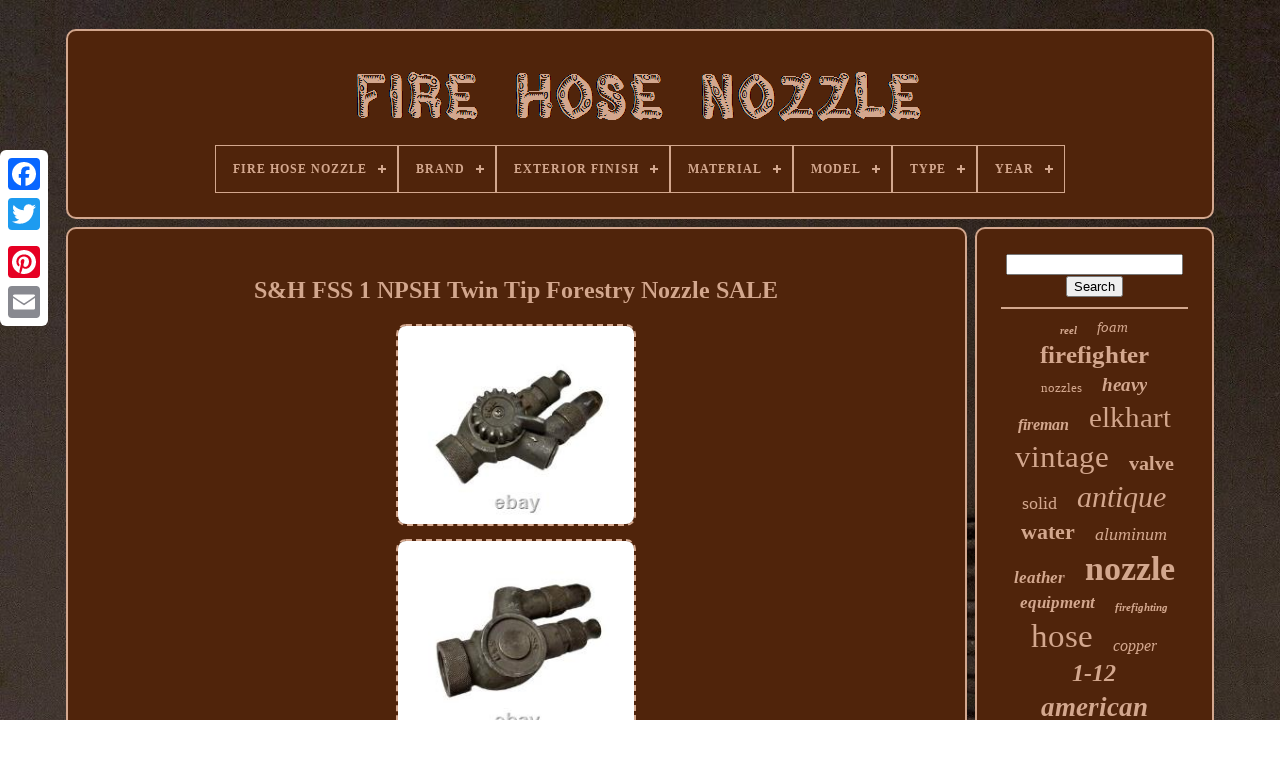

--- FILE ---
content_type: text/html; charset=UTF-8
request_url: https://firehosenozzle.com/en/s_h_fss_1_npsh_twin_tip_forestry_nozzle_sale.php
body_size: 4446
content:

 <!doctype	html> 	 
 
		<html>
  



 <head>
	

	<title>S&h Fss 1 Npsh Twin Tip Forestry Nozzle Sale</title>  

	
	  
<!--\\\\\\\\\\\\\\\\\\\\\\\\\\\\\\\\\\\\\\\\\\\\\\\\\\\\\\\\\\\\\\\\\\\\\\\\\\\\\\\\\\\\\\\\\\\\\\\\\\\\\\\\\\\\\\\\\\\\-->
<link rel="icon" href="https://firehosenozzle.com/favicon.png" type="image/png">
	
<!--\\\\\\\\\\\\\\\\\\\\\\\\\\\\\\\\\\\\\\\\\\\\\\\\\\\\\\\\\\\\\\\\\\\\\\\\\\\\\\\\\\\\\\\\\\\\\\\\\\\\\\\\\\\\\\\\\\\\-->
<meta content="text/html; charset=UTF-8"  http-equiv="content-type"> 
 
	
	
	<meta name="viewport"   content="width=device-width, initial-scale=1"> 

  
  
	
	 		
 	<link type="text/css"   href="https://firehosenozzle.com/hokenetyz.css" rel="stylesheet">  
	
   <link  rel="stylesheet" href="https://firehosenozzle.com/joxigefota.css"  type="text/css">	
 	 


	

 <script	src="https://code.jquery.com/jquery-latest.min.js" type="text/javascript"> 
</script>
  
 
	
 <script	src="https://firehosenozzle.com/hyxumyke.js"   type="text/javascript"> </script>	
  
		
<!--\\\\\\\\\\\\\\\\\\\\\\\\\\\\\\\\\\\\\\\\\\\\\\\\\\\\\\\\\\\\\\\\\\\\\\\\\\\\\\\\\\\\\\\\\\\\\\\\\\\\\\\\\\\\\\\\\\\\-->
<script type="text/javascript" src="https://firehosenozzle.com/rurawubusy.js"> </script>    
	  
<!--\\\\\\\\\\\\\\\\\\\\\\\\\\\\\\\\\\\\\\\\\\\\\\\\\\\\\\\\\\\\\\\\\\\\\\\\\\\\\\\\\\\\\\\\\\\\\\\\\\\\\\\\\\\\\\\\\\\\
   SCRIPT
\\\\\\\\\\\\\\\\\\\\\\\\\\\\\\\\\\\\\\\\\\\\\\\\\\\\\\\\\\\\\\\\\\\\\\\\\\\\\\\\\\\\\\\\\\\\\\\\\\\\\\\\\\\\\\\\\\\\-->
<script src="https://firehosenozzle.com/wajewi.js" type="text/javascript" async>	

</script>
	 <script	async  src="https://firehosenozzle.com/zesoqurax.js" type="text/javascript">	</script>			
	
	 
 		<script  type="text/javascript"> 	var a2a_config = a2a_config || {};a2a_config.no_3p = 1;
   </script> 



	
	
 <script type="text/javascript">
 

 
	window.onload = function ()
	{
		coci('waqopumun', 'Search', 'https://firehosenozzle.com/en/search.php');
		typexezaq("dogytypat.php","bby", "S&h Fss 1 Npsh Twin Tip Forestry Nozzle Sale");
		
		
	}
	
</script>
   
</head>

  	



 <body data-id="176002740539">



	 <div class="a2a_kit a2a_kit_size_32 a2a_floating_style a2a_vertical_style" style="left:0px; top:150px;"> 

		
		
	<a class="a2a_button_facebook"> 	   	

 </a>	 		
					 	<a class="a2a_button_twitter"> 	   
</a>  
		<a  class="a2a_button_google_plus"> </a>     	 	
		
	 	 <a class="a2a_button_pinterest"> 
 

</a>

	
			 <a class="a2a_button_email"> </a> 

	
	
</div>
	


	 

	<div	id="kyxisaqapo">	 
     	 
		  


<div id="pyviqyc"> 
		 	   
			 
<a  href="https://firehosenozzle.com/en/">    
<img  src="https://firehosenozzle.com/en/fire_hose_nozzle.gif" alt="Fire Hose Nozzle"></a>



 

			
<div id='mixegihica' class='align-center'>
<ul>
<li class='has-sub'><a href='https://firehosenozzle.com/en/'><span>Fire Hose Nozzle</span></a>
<ul>
	<li><a href='https://firehosenozzle.com/en/all_items_fire_hose_nozzle.php'><span>All items</span></a></li>
	<li><a href='https://firehosenozzle.com/en/recent_items_fire_hose_nozzle.php'><span>Recent items</span></a></li>
	<li><a href='https://firehosenozzle.com/en/top_items_fire_hose_nozzle.php'><span>Top items</span></a></li>
	<li><a href='https://firehosenozzle.com/en/latest_videos_fire_hose_nozzle.php'><span>Latest videos</span></a></li>
</ul>
</li>

<li class='has-sub'><a href='https://firehosenozzle.com/en/brand/'><span>Brand</span></a>
<ul>
	<li><a href='https://firehosenozzle.com/en/brand/akron.php'><span>Akron (92)</span></a></li>
	<li><a href='https://firehosenozzle.com/en/brand/akron_brass.php'><span>Akron Brass (9)</span></a></li>
	<li><a href='https://firehosenozzle.com/en/brand/akron_brass_company.php'><span>Akron Brass Company (8)</span></a></li>
	<li><a href='https://firehosenozzle.com/en/brand/american_lafrance.php'><span>American Lafrance (7)</span></a></li>
	<li><a href='https://firehosenozzle.com/en/brand/dixon.php'><span>Dixon (13)</span></a></li>
	<li><a href='https://firehosenozzle.com/en/brand/elkhart.php'><span>Elkhart (48)</span></a></li>
	<li><a href='https://firehosenozzle.com/en/brand/elkhart_brass.php'><span>Elkhart Brass (49)</span></a></li>
	<li><a href='https://firehosenozzle.com/en/brand/esdan.php'><span>Esdan (8)</span></a></li>
	<li><a href='https://firehosenozzle.com/en/brand/firehosedirect.php'><span>Firehosedirect (5)</span></a></li>
	<li><a href='https://firehosenozzle.com/en/brand/grainger_approved.php'><span>Grainger Approved (25)</span></a></li>
	<li><a href='https://firehosenozzle.com/en/brand/jafline_hd.php'><span>Jafline Hd (6)</span></a></li>
	<li><a href='https://firehosenozzle.com/en/brand/moon_american.php'><span>Moon American (195)</span></a></li>
	<li><a href='https://firehosenozzle.com/en/brand/no_brand.php'><span>No Brand (33)</span></a></li>
	<li><a href='https://firehosenozzle.com/en/brand/pok.php'><span>Pok (33)</span></a></li>
	<li><a href='https://firehosenozzle.com/en/brand/protek.php'><span>Protek (6)</span></a></li>
	<li><a href='https://firehosenozzle.com/en/brand/s_h_fire_products.php'><span>S & H Fire Products (5)</span></a></li>
	<li><a href='https://firehosenozzle.com/en/brand/task_force_tips.php'><span>Task Force Tips (56)</span></a></li>
	<li><a href='https://firehosenozzle.com/en/brand/tft.php'><span>Tft (7)</span></a></li>
	<li><a href='https://firehosenozzle.com/en/brand/tft_task_force.php'><span>Tft Task Force (4)</span></a></li>
	<li><a href='https://firehosenozzle.com/en/brand/viper.php'><span>Viper (88)</span></a></li>
	<li><a href='https://firehosenozzle.com/en/recent_items_fire_hose_nozzle.php'>Other (2988)</a></li>
</ul>
</li>

<li class='has-sub'><a href='https://firehosenozzle.com/en/exterior_finish/'><span>Exterior Finish</span></a>
<ul>
	<li><a href='https://firehosenozzle.com/en/exterior_finish/aluminum.php'><span>Aluminum (11)</span></a></li>
	<li><a href='https://firehosenozzle.com/en/exterior_finish/brass.php'><span>Brass (24)</span></a></li>
	<li><a href='https://firehosenozzle.com/en/exterior_finish/satin.php'><span>Satin (3)</span></a></li>
	<li><a href='https://firehosenozzle.com/en/recent_items_fire_hose_nozzle.php'>Other (3647)</a></li>
</ul>
</li>

<li class='has-sub'><a href='https://firehosenozzle.com/en/material/'><span>Material</span></a>
<ul>
	<li><a href='https://firehosenozzle.com/en/material/aluminum.php'><span>Aluminum (35)</span></a></li>
	<li><a href='https://firehosenozzle.com/en/material/aluminum_and_brass.php'><span>Aluminum And Brass (2)</span></a></li>
	<li><a href='https://firehosenozzle.com/en/material/aluminum_brass.php'><span>Aluminum, Brass (24)</span></a></li>
	<li><a href='https://firehosenozzle.com/en/material/aluminum_rubber.php'><span>Aluminum, Rubber (2)</span></a></li>
	<li><a href='https://firehosenozzle.com/en/material/brass.php'><span>Brass (59)</span></a></li>
	<li><a href='https://firehosenozzle.com/en/material/brass_bronze.php'><span>Brass, Bronze (3)</span></a></li>
	<li><a href='https://firehosenozzle.com/en/material/matte_paper.php'><span>Matte Paper (2)</span></a></li>
	<li><a href='https://firehosenozzle.com/en/material/solid_brass.php'><span>Solid Brass (14)</span></a></li>
	<li><a href='https://firehosenozzle.com/en/recent_items_fire_hose_nozzle.php'>Other (3544)</a></li>
</ul>
</li>

<li class='has-sub'><a href='https://firehosenozzle.com/en/model/'><span>Model</span></a>
<ul>
	<li><a href='https://firehosenozzle.com/en/model/1590_20.php'><span>1590-20 (15)</span></a></li>
	<li><a href='https://firehosenozzle.com/en/model/512p_10214.php'><span>512p-10214 (9)</span></a></li>
	<li><a href='https://firehosenozzle.com/en/model/512p_1524.php'><span>512p-1524 (12)</span></a></li>
	<li><a href='https://firehosenozzle.com/en/model/517_102.php'><span>517-102 (6)</span></a></li>
	<li><a href='https://firehosenozzle.com/en/model/517_252.php'><span>517-252 (12)</span></a></li>
	<li><a href='https://firehosenozzle.com/en/model/526_1512.php'><span>526-1512 (11)</span></a></li>
	<li><a href='https://firehosenozzle.com/en/model/526_1522.php'><span>526-1522 (12)</span></a></li>
	<li><a href='https://firehosenozzle.com/en/model/572_0711.php'><span>572-0711 (6)</span></a></li>
	<li><a href='https://firehosenozzle.com/en/model/572_1211.php'><span>572-1211 (6)</span></a></li>
	<li><a href='https://firehosenozzle.com/en/model/akromatic_1250.php'><span>Akromatic 1250 (7)</span></a></li>
	<li><a href='https://firehosenozzle.com/en/model/brn151nst.php'><span>Brn151nst (17)</span></a></li>
	<li><a href='https://firehosenozzle.com/en/model/cg2510_95.php'><span>Cg2510-95 (12)</span></a></li>
	<li><a href='https://firehosenozzle.com/en/model/hpfn150nst.php'><span>Hpfn150nst (12)</span></a></li>
	<li><a href='https://firehosenozzle.com/en/model/sg3012.php'><span>Sg3012 (16)</span></a></li>
	<li><a href='https://firehosenozzle.com/en/model/st2510_pv.php'><span>St2510-pv (18)</span></a></li>
	<li><a href='https://firehosenozzle.com/en/model/tornadomatic.php'><span>Tornadomatic (6)</span></a></li>
	<li><a href='https://firehosenozzle.com/en/model/turbojet.php'><span>Turbojet (7)</span></a></li>
	<li><a href='https://firehosenozzle.com/en/model/turbokador.php'><span>Turbokador (7)</span></a></li>
	<li><a href='https://firehosenozzle.com/en/model/unknown.php'><span>Unknown (10)</span></a></li>
	<li><a href='https://firehosenozzle.com/en/model/1575.php'><span>1575 (6)</span></a></li>
	<li><a href='https://firehosenozzle.com/en/recent_items_fire_hose_nozzle.php'>Other (3478)</a></li>
</ul>
</li>

<li class='has-sub'><a href='https://firehosenozzle.com/en/type/'><span>Type</span></a>
<ul>
	<li><a href='https://firehosenozzle.com/en/type/4_x_2_1_2.php'><span>4 X 2 1 / 2 (3)</span></a></li>
	<li><a href='https://firehosenozzle.com/en/type/adapter.php'><span>Adapter (3)</span></a></li>
	<li><a href='https://firehosenozzle.com/en/type/branch_pipe.php'><span>Branch Pipe (2)</span></a></li>
	<li><a href='https://firehosenozzle.com/en/type/combination_nozzle.php'><span>Combination Nozzle (2)</span></a></li>
	<li><a href='https://firehosenozzle.com/en/type/equipment.php'><span>Equipment (42)</span></a></li>
	<li><a href='https://firehosenozzle.com/en/type/faucet.php'><span>Faucet (3)</span></a></li>
	<li><a href='https://firehosenozzle.com/en/type/fire_hose_nozzle.php'><span>Fire Hose Nozzle (35)</span></a></li>
	<li><a href='https://firehosenozzle.com/en/type/fire_hoses.php'><span>Fire Hoses (120)</span></a></li>
	<li><a href='https://firehosenozzle.com/en/type/fire_nozzle.php'><span>Fire Nozzle (13)</span></a></li>
	<li><a href='https://firehosenozzle.com/en/type/fire_nozzle_gun.php'><span>Fire Nozzle Gun (3)</span></a></li>
	<li><a href='https://firehosenozzle.com/en/type/fire_protection.php'><span>Fire Protection (4)</span></a></li>
	<li><a href='https://firehosenozzle.com/en/type/fog_nozzle.php'><span>Fog Nozzle (2)</span></a></li>
	<li><a href='https://firehosenozzle.com/en/type/hose_nozzle.php'><span>Hose Nozzle (9)</span></a></li>
	<li><a href='https://firehosenozzle.com/en/type/hose_nozzles.php'><span>Hose Nozzles (7)</span></a></li>
	<li><a href='https://firehosenozzle.com/en/type/hoses.php'><span>Hoses (10)</span></a></li>
	<li><a href='https://firehosenozzle.com/en/type/hump_rack.php'><span>Hump Rack (39)</span></a></li>
	<li><a href='https://firehosenozzle.com/en/type/nautical_antiques.php'><span>Nautical Antiques (4)</span></a></li>
	<li><a href='https://firehosenozzle.com/en/type/nozzle.php'><span>Nozzle (74)</span></a></li>
	<li><a href='https://firehosenozzle.com/en/type/nozzles.php'><span>Nozzles (12)</span></a></li>
	<li><a href='https://firehosenozzle.com/en/type/table_lamp.php'><span>Table Lamp (5)</span></a></li>
	<li><a href='https://firehosenozzle.com/en/recent_items_fire_hose_nozzle.php'>Other (3293)</a></li>
</ul>
</li>

<li class='has-sub'><a href='https://firehosenozzle.com/en/year/'><span>Year</span></a>
<ul>
	<li><a href='https://firehosenozzle.com/en/year/1700_s_1800_s.php'><span>1700's - 1800's (9)</span></a></li>
	<li><a href='https://firehosenozzle.com/en/year/1900_s.php'><span>1900's (10)</span></a></li>
	<li><a href='https://firehosenozzle.com/en/year/1920_s.php'><span>1920's (9)</span></a></li>
	<li><a href='https://firehosenozzle.com/en/year/antique.php'><span>Antique (6)</span></a></li>
	<li><a href='https://firehosenozzle.com/en/year/old.php'><span>Old (8)</span></a></li>
	<li><a href='https://firehosenozzle.com/en/year/unknown.php'><span>Unknown (103)</span></a></li>
	<li><a href='https://firehosenozzle.com/en/year/vintage.php'><span>Vintage (8)</span></a></li>
	<li><a href='https://firehosenozzle.com/en/year/vintage_to_antique.php'><span>Vintage To Antique (5)</span></a></li>
	<li><a href='https://firehosenozzle.com/en/year/1890.php'><span>1890 (5)</span></a></li>
	<li><a href='https://firehosenozzle.com/en/year/1900.php'><span>1900 (7)</span></a></li>
	<li><a href='https://firehosenozzle.com/en/year/1906.php'><span>1906 (5)</span></a></li>
	<li><a href='https://firehosenozzle.com/en/year/1908.php'><span>1908 (4)</span></a></li>
	<li><a href='https://firehosenozzle.com/en/year/1910.php'><span>1910 (5)</span></a></li>
	<li><a href='https://firehosenozzle.com/en/year/1917.php'><span>1917 (9)</span></a></li>
	<li><a href='https://firehosenozzle.com/en/year/1930.php'><span>1930 (6)</span></a></li>
	<li><a href='https://firehosenozzle.com/en/year/1940.php'><span>1940 (7)</span></a></li>
	<li><a href='https://firehosenozzle.com/en/year/1940_s.php'><span>1940's (13)</span></a></li>
	<li><a href='https://firehosenozzle.com/en/year/1960.php'><span>1960 (5)</span></a></li>
	<li><a href='https://firehosenozzle.com/en/year/1968.php'><span>1968 (7)</span></a></li>
	<li><a href='https://firehosenozzle.com/en/year/1969.php'><span>1969 (5)</span></a></li>
	<li><a href='https://firehosenozzle.com/en/recent_items_fire_hose_nozzle.php'>Other (3449)</a></li>
</ul>
</li>

</ul>
</div>

		
 </div>
	


			 <div id="zazy">		 
			 
	<div   id="reveveli">  
   
				  
<!--\\\\\\\\\\\\\\\\\\\\\\\\\\\\\\\\\\\\\\\\\\\\\\\\\\\\\\\\\\\\\\\\\\\\\\\\\\\\\\\\\\\\\\\\\\\\\\\\\\\\\\\\\\\\\\\\\\\\
   div
\\\\\\\\\\\\\\\\\\\\\\\\\\\\\\\\\\\\\\\\\\\\\\\\\\\\\\\\\\\\\\\\\\\\\\\\\\\\\\\\\\\\\\\\\\\\\\\\\\\\\\\\\\\\\\\\\\\\-->
<div id="husoreh"> 


   </div>
  


				   <h1 class="[base64]">S&H FSS 1 NPSH Twin Tip Forestry Nozzle SALE	</h1>
 
	
 <br/> 

<img class="xe6f8f" src="https://firehosenozzle.com/en/pics/S_H_FSS_1_NPSH_Twin_Tip_Forestry_Nozzle_SALE_01_gd.jpg" title="S&H FSS 1 NPSH Twin Tip Forestry Nozzle SALE" alt="S&H FSS 1 NPSH Twin Tip Forestry Nozzle SALE"/>	  	
<br/>  
<img class="xe6f8f" src="https://firehosenozzle.com/en/pics/S_H_FSS_1_NPSH_Twin_Tip_Forestry_Nozzle_SALE_02_eqwx.jpg" title="S&H FSS 1 NPSH Twin Tip Forestry Nozzle SALE" alt="S&H FSS 1 NPSH Twin Tip Forestry Nozzle SALE"/> 	<br/> 
 	 <img class="xe6f8f" src="https://firehosenozzle.com/en/pics/S_H_FSS_1_NPSH_Twin_Tip_Forestry_Nozzle_SALE_03_rj.jpg" title="S&H FSS 1 NPSH Twin Tip Forestry Nozzle SALE" alt="S&H FSS 1 NPSH Twin Tip Forestry Nozzle SALE"/>		<br/><br/>  
<img class="xe6f8f" src="https://firehosenozzle.com/en/luxusedo.gif" title="S&H FSS 1 NPSH Twin Tip Forestry Nozzle SALE" alt="S&H FSS 1 NPSH Twin Tip Forestry Nozzle SALE"/>
  	 
<img class="xe6f8f" src="https://firehosenozzle.com/en/myfe.gif" title="S&H FSS 1 NPSH Twin Tip Forestry Nozzle SALE" alt="S&H FSS 1 NPSH Twin Tip Forestry Nozzle SALE"/>   

 <br/>



<p> S&H FSS 1 NPSH Twin Tip Forestry Nozzle SALE Shelf-F10.	</p> 	

 <br/>
<img class="xe6f8f" src="https://firehosenozzle.com/en/luxusedo.gif" title="S&H FSS 1 NPSH Twin Tip Forestry Nozzle SALE" alt="S&H FSS 1 NPSH Twin Tip Forestry Nozzle SALE"/>
  	 
<img class="xe6f8f" src="https://firehosenozzle.com/en/myfe.gif" title="S&H FSS 1 NPSH Twin Tip Forestry Nozzle SALE" alt="S&H FSS 1 NPSH Twin Tip Forestry Nozzle SALE"/>     <br/>
  
				
						
	 	 <script  type="text/javascript">
 

					nozyva();
						
</script>	
			
				
<div  class="a2a_kit a2a_kit_size_32 a2a_default_style"	style="margin:10px auto;width:200px;"> 

						<a   class="a2a_button_facebook">
 

</a> 


					 		<a class="a2a_button_twitter"></a>
	
					


  	 <a  class="a2a_button_google_plus">

 	 </a>

  
					
<!--\\\\\\\\\\\\\\\\\\\\\\\\\\\\\\\\\\\\\\\\\\\\\\\\\\\\\\\\\\\\\\\\\\\\\\\\\\\\\\\\\\\\\\\\\\\\\\\\\\\\\\\\\\\\\\\\\\\\

   a

\\\\\\\\\\\\\\\\\\\\\\\\\\\\\\\\\\\\\\\\\\\\\\\\\\\\\\\\\\\\\\\\\\\\\\\\\\\\\\\\\\\\\\\\\\\\\\\\\\\\\\\\\\\\\\\\\\\\-->
<a  class="a2a_button_pinterest">	</a>   	
					 
  <a  class="a2a_button_email">	
	</a> 
 
 
				 	</div> 
					
				
			 	</div>
 
 		

 
			


<div  id="keqemigogi">   
		 
				
				


 <div id="waqopumun">	 	 
					 	  <hr>
			  
					</div>     

				    <div id="manozog">
</div>
				
				<div id="nukagamyby">
					<a style="font-family:Motor;font-size:11px;font-weight:bolder;font-style:italic;text-decoration:none" href="https://firehosenozzle.com/en/tags/reel.php">reel</a><a style="font-family:Sonoma;font-size:15px;font-weight:normal;font-style:oblique;text-decoration:none" href="https://firehosenozzle.com/en/tags/foam.php">foam</a><a style="font-family:Chicago;font-size:25px;font-weight:bold;font-style:normal;text-decoration:none" href="https://firehosenozzle.com/en/tags/firefighter.php">firefighter</a><a style="font-family:New York;font-size:13px;font-weight:lighter;font-style:normal;text-decoration:none" href="https://firehosenozzle.com/en/tags/nozzles.php">nozzles</a><a style="font-family:Minion Web;font-size:19px;font-weight:bold;font-style:oblique;text-decoration:none" href="https://firehosenozzle.com/en/tags/heavy.php">heavy</a><a style="font-family:Times New Roman;font-size:16px;font-weight:bold;font-style:oblique;text-decoration:none" href="https://firehosenozzle.com/en/tags/fireman.php">fireman</a><a style="font-family:Albertus Medium;font-size:29px;font-weight:lighter;font-style:normal;text-decoration:none" href="https://firehosenozzle.com/en/tags/elkhart.php">elkhart</a><a style="font-family:Micro;font-size:31px;font-weight:lighter;font-style:normal;text-decoration:none" href="https://firehosenozzle.com/en/tags/vintage.php">vintage</a><a style="font-family:Lansbury;font-size:20px;font-weight:bolder;font-style:normal;text-decoration:none" href="https://firehosenozzle.com/en/tags/valve.php">valve</a><a style="font-family:Arial MT Condensed Light;font-size:18px;font-weight:normal;font-style:normal;text-decoration:none" href="https://firehosenozzle.com/en/tags/solid.php">solid</a><a style="font-family:Fritzquad;font-size:30px;font-weight:normal;font-style:italic;text-decoration:none" href="https://firehosenozzle.com/en/tags/antique.php">antique</a><a style="font-family:MS-DOS CP 437;font-size:22px;font-weight:bold;font-style:normal;text-decoration:none" href="https://firehosenozzle.com/en/tags/water.php">water</a><a style="font-family:Minion Web;font-size:18px;font-weight:normal;font-style:oblique;text-decoration:none" href="https://firehosenozzle.com/en/tags/aluminum.php">aluminum</a><a style="font-family:Script MT Bold;font-size:17px;font-weight:bolder;font-style:oblique;text-decoration:none" href="https://firehosenozzle.com/en/tags/leather.php">leather</a><a style="font-family:Times;font-size:34px;font-weight:bolder;font-style:normal;text-decoration:none" href="https://firehosenozzle.com/en/tags/nozzle.php">nozzle</a><a style="font-family:Garamond;font-size:17px;font-weight:bold;font-style:oblique;text-decoration:none" href="https://firehosenozzle.com/en/tags/equipment.php">equipment</a><a style="font-family:Albertus Extra Bold;font-size:11px;font-weight:bold;font-style:italic;text-decoration:none" href="https://firehosenozzle.com/en/tags/firefighting.php">firefighting</a><a style="font-family:Georgia;font-size:33px;font-weight:normal;font-style:normal;text-decoration:none" href="https://firehosenozzle.com/en/tags/hose.php">hose</a><a style="font-family:Playbill;font-size:16px;font-weight:normal;font-style:oblique;text-decoration:none" href="https://firehosenozzle.com/en/tags/copper.php">copper</a><a style="font-family:Colonna MT;font-size:24px;font-weight:bolder;font-style:oblique;text-decoration:none" href="https://firehosenozzle.com/en/tags/1_12.php">1-12</a><a style="font-family:Univers Condensed;font-size:27px;font-weight:bolder;font-style:oblique;text-decoration:none" href="https://firehosenozzle.com/en/tags/american.php">american</a><a style="font-family:Courier;font-size:35px;font-weight:bold;font-style:normal;text-decoration:none" href="https://firehosenozzle.com/en/tags/fire.php">fire</a><a style="font-family:Univers;font-size:26px;font-weight:bolder;font-style:italic;text-decoration:none" href="https://firehosenozzle.com/en/tags/fighting.php">fighting</a><a style="font-family:Univers Condensed;font-size:15px;font-weight:normal;font-style:normal;text-decoration:none" href="https://firehosenozzle.com/en/tags/rare.php">rare</a><a style="font-family:Albertus Extra Bold;font-size:10px;font-weight:bold;font-style:oblique;text-decoration:none" href="https://firehosenozzle.com/en/tags/handle.php">handle</a><a style="font-family:Playbill;font-size:19px;font-weight:bolder;font-style:normal;text-decoration:none" href="https://firehosenozzle.com/en/tags/hydrant.php">hydrant</a><a style="font-family:Haettenschweiler;font-size:21px;font-weight:bolder;font-style:oblique;text-decoration:none" href="https://firehosenozzle.com/en/tags/truck.php">truck</a><a style="font-family:Trebuchet MS;font-size:14px;font-weight:lighter;font-style:normal;text-decoration:none" href="https://firehosenozzle.com/en/tags/industrial.php">industrial</a><a style="font-family:CG Times;font-size:13px;font-weight:bold;font-style:normal;text-decoration:none" href="https://firehosenozzle.com/en/tags/spray.php">spray</a><a style="font-family:Micro;font-size:23px;font-weight:normal;font-style:italic;text-decoration:none" href="https://firehosenozzle.com/en/tags/moon.php">moon</a><a style="font-family:Univers Condensed;font-size:28px;font-weight:bold;font-style:normal;text-decoration:none" href="https://firehosenozzle.com/en/tags/akron.php">akron</a><a style="font-family:DawnCastle;font-size:12px;font-weight:bolder;font-style:normal;text-decoration:none" href="https://firehosenozzle.com/en/tags/pipe.php">pipe</a><a style="font-family:Georgia;font-size:14px;font-weight:bold;font-style:italic;text-decoration:none" href="https://firehosenozzle.com/en/tags/black.php">black</a><a style="font-family:Impact;font-size:32px;font-weight:lighter;font-style:oblique;text-decoration:none" href="https://firehosenozzle.com/en/tags/brass.php">brass</a><a style="font-family:Ner Berolina MT;font-size:12px;font-weight:bolder;font-style:oblique;text-decoration:none" href="https://firehosenozzle.com/en/tags/inch.php">inch</a>  
				  	</div>

			
			
</div> 
			
 		
</div>


	
		
<div	id="canisumet"> 


		
			 	 <ul> 
 

				<li>	 
					

	  <a   href="https://firehosenozzle.com/en/">
 
Fire Hose Nozzle 
</a>	   


 
					</li>
				 
<li>
					 <a href="https://firehosenozzle.com/en/contact_us.php">Contact Us
 </a>	
					 		
</li>  
				 	 <li>

					 <a href="https://firehosenozzle.com/en/privacy.php">
 Privacy Policy Agreement  	</a> 

				 
 
</li>
	 
				 		
<li>


					    	 <a href="https://firehosenozzle.com/en/termsofservice.php">
	 	 Terms of Use </a>  



				 
	</li> 
 
				 	

 
<li> 
					  	<a  href="https://firehosenozzle.com/?l=en">
 

EN  	</a> 
					&nbsp;
					<a href="https://firehosenozzle.com/?l=fr">   
	FR  

  </a>	

 
				 </li>   
				
				
				


	<div class="a2a_kit a2a_kit_size_32 a2a_default_style" style="margin:10px auto;width:200px;">  		
					
 

<a class="a2a_button_facebook">
</a>

  
 
					
 <a class="a2a_button_twitter">  </a>
 

	 
					  <a   class="a2a_button_google_plus"></a>


  
					
  	
<a   class="a2a_button_pinterest">   </a> 			 	
					

<a class="a2a_button_email">			
</a>   

					 	
  </div>	 
	 
				
			 

</ul>	

			
		
	
   </div>  

	 
</div> 		
   	 
<script	type="text/javascript" src="//static.addtoany.com/menu/page.js">

</script>
 
	</body> 
 	  	

</HTML>

--- FILE ---
content_type: text/css
request_url: https://firehosenozzle.com/joxigefota.css
body_size: 2229
content:
#mixegihica,
#mixegihica ul,
#mixegihica ul li,
#mixegihica ul li a,
#mixegihica #menu-button   {

  border: 0;   	
  position: relative;

  	
  list-style: none; 
  -webkit-box-sizing: border-box; 
margin: 0; 	 
  -moz-box-sizing: border-box;	
  box-sizing: border-box;  


  padding: 0;	 
  
  line-height: 1;

	 	
  display: block;	
 }	
 #mixegihica:after,
#mixegihica > ul:after   {   



content: "."; 


  height: 0; 	 
  line-height: 0;



  display: block;   
  clear: both;
  visibility: hidden;  	} 
	
 #mixegihica #menu-button   { 
 	  
  
display: none; 	}	 	
 	#mixegihica   {

		 
 	background: #50240B;	 }	

   #mixegihica > ul > li   {	    

 
  float: center;	     
border:1px solid #D3A78E; 

}	



 #mixegihica.align-center > ul   {
	font-size: 0;

  text-align: center;
} 
 	
  	#mixegihica.align-center > ul > li   {	 	 	  display: inline-block;	
  float: none; }  

/*\\\\\\\\\\\\\\\\\\\\\\\\\\\\\\\\\\\\\\\\\\\\\\\\\\\\\\\\\\\\\\\\\\\\\\\\\\\\\\\\\\\\\\\\\\\\\\\\\\\\\\\\\\\\\\\\\\\\*/
#mixegihica.align-center ul ul   {	     
text-align: left;

}
 
#mixegihica.align-right > ul > li   { 

float: right;		




	} 


 
#mixegihica > ul > li > a   {  	
 
  text-transform: uppercase; 	 
  color: #D3A78E;	
  font-weight: 700;  
  text-decoration: none; 
padding: 17px;
  font-size: 12px;		
  letter-spacing: 1px;
	


}
 

#mixegihica > ul > li:hover > a   { 
   	
	}		

 		#mixegihica > ul > li.has-sub > a   {
	  padding-right: 30px;  }  
 
		
 
/*\\\\\\\\\\\\\\\\\\\\\\\\\\\\\\\\\\\\\\\\\\\\\\\\\\\\\\\\\\\\\\\\\\\\\\\\\\\\\\\\\\\\\\\\\\\\\\\\\\\\\\\\\\\\\\\\\\\\*/
#mixegihica > ul > li.has-sub > a:after   {   

  content: ''; 
 

 
  top: 22px;
position: absolute; 
 
  background: #D3A78E; 
 
  width: 8px;	


  height: 2px;

  display: block;
 


  right: 11px; 		 	
} 
#mixegihica > ul > li.has-sub > a:before   {			
  display: block;
  
  -moz-transition: all .25s ease;   
  position: absolute;

  

  background: #D3A78E;    	
  top: 19px; 	   
  -webkit-transition: all .25s ease;  	 
		
  width: 2px;			
  transition: all .25s ease;

 
 
  -o-transition: all .25s ease; 


  -ms-transition: all .25s ease; 
  height: 8px;		
 
 
  content: '';
  right: 14px;
}    
 	#mixegihica > ul > li.has-sub:hover > a:before   {

	
 		
	
  height: 0;  top: 23px;}	  
#mixegihica ul ul   {   position: absolute; 	   
  left: -9999px;	
} 
 
 
#mixegihica.align-right ul ul   { 


text-align: right;
	

}
 	
 #mixegihica ul ul li   { 	

	
	
  -webkit-transition: all .25s ease;  
  -moz-transition: all .25s ease;
 
  
  transition: all .25s ease;  

 

  -ms-transition: all .25s ease;		height: 0; 
	  	  
  -o-transition: all .25s ease;  	
}  
 

	#mixegihica li:hover > ul   { 
left: auto; 	
}	 	 	
#mixegihica.align-right li:hover > ul   { 
  right: 0;	left: auto;

 } 

#mixegihica li:hover > ul > li   { 
  	

 
height: auto;
	}	
 #mixegihica ul ul ul   { 	 
	
margin-left: 100%;		
  top: 0;  
}	 
 


#mixegihica.align-right ul ul ul   { 
 
margin-left: 0;
  margin-right: 100%; 	}
 

#mixegihica ul ul li a   {  
  color: #D3A78E;
  width: 220px;

  background: #50240B;

  font-weight: 400;

 	

  text-decoration: none;  
 	border: 1px solid #D3A78E;	
	
  font-size: 12px; 
  padding: 11px 15px;} 


/*\\\\\\\\\\\\\\\\\\\\\\\\\\\\\\\\\\\\\\\\\\\\\\\\\\\\\\\\\\\\\\\\\\\\\\\\\\\\\\\\\\\\\\\\\\\\\\\\\\\\\\\\\\\\\\\\\\\\*/
#mixegihica ul ul li:last-child > a,
#mixegihica ul ul li.last-item > a   {  

	 
  } 	
	
  
 	#mixegihica ul ul li:hover > a,
#mixegihica ul ul li a:hover   {font-weight:bolder; 

} 
  
#mixegihica ul ul li.has-sub > a:after   {     position: absolute; 


  background: #D3A78E;  

  content: '';

  width: 8px; 
  top: 16px;
  right: 11px;  
  display: block;
 		  
 
  height: 2px; 
}  
 
/*\\\\\\\\\\\\\\\\\\\\\\\\\\\\\\\\\\\\\\\\\\\\\\\\\\\\\\\\\\\\\\\\\\\\\\\\\\\\\\\\\\\\\\\\\\\\\\\\\\\\\\\\\\\\\\\\\\\\

   #mixegihica.align-right ul ul li.has-sub > a:after

\\\\\\\\\\\\\\\\\\\\\\\\\\\\\\\\\\\\\\\\\\\\\\\\\\\\\\\\\\\\\\\\\\\\\\\\\\\\\\\\\\\\\\\\\\\\\\\\\\\\\\\\\\\\\\\\\\\\*/
#mixegihica.align-right ul ul li.has-sub > a:after   {	
	 
  right: auto; 
  left: 11px; 	
 
}  	


#mixegihica ul ul li.has-sub > a:before   {  



  -o-transition: all .25s ease;

  	
  content: '';  		position: absolute;  
  top: 13px;  
  -webkit-transition: all .25s ease; 	


  background: #D3A78E;	
 	
  transition: all .25s ease; 	  

  display: block;	 

  width: 2px;
 
  right: 14px; 
  -moz-transition: all .25s ease;  	 
  -ms-transition: all .25s ease;
	
  height: 8px;	}  

 	
#mixegihica.align-right ul ul li.has-sub > a:before   {  

  left: 14px;
	 
right: auto;		
}  	   	
  #mixegihica ul ul > li.has-sub:hover > a:before   {	
  		top: 17px; 



  height: 0;	  
}


   

 @media all and (max-width: 768px), only screen and (-webkit-min-device-pixel-ratio: 2) and (max-width: 1024px), only screen and (min--moz-device-pixel-ratio: 2) and (max-width: 1024px), only screen and (-o-min-device-pixel-ratio: 2/1) and (max-width: 1024px), only screen and (min-device-pixel-ratio: 2) and (max-width: 1024px), only screen and (min-resolution: 192dpi) and (max-width: 1024px), only screen and (min-resolution: 2dppx) and (max-width: 1024px)   { 	    
 
#mixegihica   {width: 100%;
		  
}  
 #mixegihica ul   {  
 width: 100%; 

    display: none;	}

	#mixegihica.align-center > ul   { text-align: left;
 
 }


/*\\\\\\\\\\\\\\\\\\\\\\\\\\\\\\\\\\\\\\\\\\\\\\\\\\\\\\\\\\\\\\\\\\\\\\\\\\\\\\\\\\\\\\\\\\\\\\\\\\\\\\\\\\\\\\\\\\\\*/
#mixegihica ul li   {
	 
width: 100%;
    border-top: 1px solid rgba(120, 120, 120, 0.2);
}   
#mixegihica ul ul li,
  #mixegihica li:hover > ul > li   { 
 	 	height: auto;	 	 
	}


 
#mixegihica ul li a,
  #mixegihica ul ul li a   {
    
width: 100%;	
    border-bottom: 0; 
	
		
}  	 
 #mixegihica > ul > li   { 



 float: none;
  }


	 
	#mixegihica ul ul li a   {  	 	
	padding-left: 25px;


 	}




#mixegihica ul ul ul li a   {
 
padding-left: 35px;	}
 	 	

 
#mixegihica ul ul li a   { 

 
color: #D3A78E; 
    background: none;
 } 

	
#mixegihica ul ul li:hover > a,
  #mixegihica ul ul li.active > a   { 	   	
  font-weight:bolder;	 
 }
 

#mixegihica ul ul,
  #mixegihica ul ul ul,
  #mixegihica.align-right ul ul   {


 

    width: 100%;  

    margin: 0;  
 
    left: 0;  
    text-align: left; 
position: relative; }	 	
 #mixegihica > ul > li.has-sub > a:after,
  #mixegihica > ul > li.has-sub > a:before,
  #mixegihica ul ul > li.has-sub > a:after,
  #mixegihica ul ul > li.has-sub > a:before   { 
		
 	
display: none;

 }



#mixegihica #menu-button   {

	   
    font-size: 12px;
 

    color: #D3A78E; 

display: block;     
    cursor: pointer;		
  
    padding: 17px; 	
 
	border: 1px solid #D3A78E;
    font-weight: 700;	 
    text-transform: uppercase; 
  	 } 
 #mixegihica #menu-button:after   { 
   position: absolute;
 
 

    width: 20px;
 
    display: block; 	
    top: 22px;
		
    border-bottom: 2px solid #D3A78E; 
    height: 4px; 	

 
    border-top: 2px solid #D3A78E;


  

    right: 17px;	 

    content: '';} 
#mixegihica #menu-button:before   { 	
	 
    display: block;  
    right: 17px;  
	
    content: '';   
    height: 2px;   	position: absolute;
 
    top: 16px;		
	
    width: 20px;	


    background: #D3A78E;   
}


  #mixegihica #menu-button.menu-opened:after   { 	 		
    -webkit-transform: rotate(45deg); 
    -o-transform: rotate(45deg);

    border: 0;
    height: 2px;top: 23px;   


    width: 15px; 
    -moz-transform: rotate(45deg);
    transform: rotate(45deg);	

 
 
    -ms-transform: rotate(45deg);	
	background: #D3A78E;} 
  
#mixegihica #menu-button.menu-opened:before   {

	
    -ms-transform: rotate(-45deg);    
    -moz-transform: rotate(-45deg);

 top: 23px; 


    width: 15px;  		  
    -webkit-transform: rotate(-45deg);

    -o-transform: rotate(-45deg); 
 


   
	background: #D3A78E;
	



    transform: rotate(-45deg);  }	
		#mixegihica .submenu-button   {
    top: 0; 
    right: 0;
    width: 46px; 
    display: block;
 position: absolute;   


    cursor: pointer; 

    z-index: 99;	  
    border-left: 1px solid #D3A78E;

	
    height: 46px;}   
		 #mixegihica .submenu-button.submenu-opened   {	
		
background: #D3A78E;


 } 

#mixegihica ul ul .submenu-button   {
    height: 34px;  	

    width: 34px; 	 }


   

#mixegihica .submenu-button:after   { 

    width: 8px; 

 
    top: 22px;
 

    content: '';


    height: 2px;	
	

 
    background: #D3A78E;   	
 position: absolute;	
    display: block;
 	   
    right: 19px; 	 	}   

/*\\\\\\\\\\\\\\\\\\\\\\\\\\\\\\\\\\\\\\\\\\\\\\\\\\\\\\\\\\\\\\\\\\\\\\\\\\\\\\\\\\\\\\\\\\\\\\\\\\\\\\\\\\\\\\\\\\\\*/
#mixegihica ul ul .submenu-button:after   {
 	 

	 top: 15px;	
  
    right: 13px; 

}


#mixegihica .submenu-button.submenu-opened:after   {	  
background: #50240B; }	 

#mixegihica .submenu-button:before   {  
  
    top: 19px; 
    right: 22px;	

    height: 8px;

 
    content: ''; 



    width: 2px; 
 
    background: #D3A78E;  

position: absolute; 
    display: block;}
 	 
 
#mixegihica ul ul .submenu-button:before   {    top: 12px;  

    right: 16px;  	
	}	    
	

#mixegihica .submenu-button.submenu-opened:before   {	 

display: none; 
}
 
   }

  
